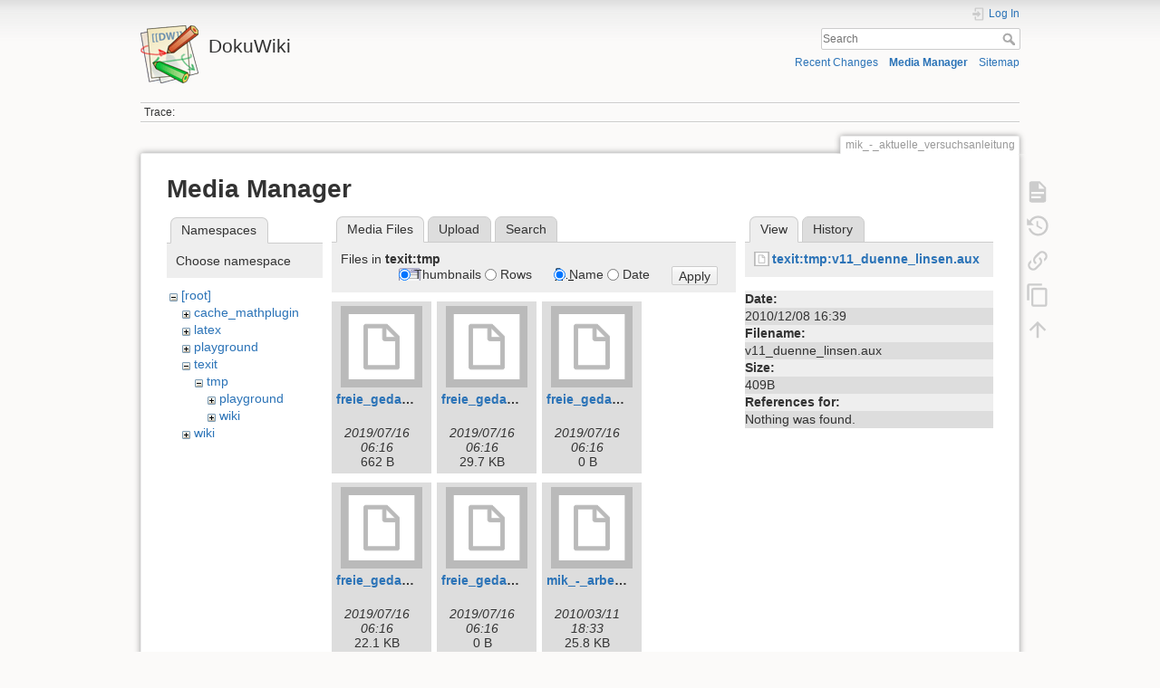

--- FILE ---
content_type: text/html; charset=utf-8
request_url: https://wiki.physik.fu-berlin.de/praktikum/mik_-_aktuelle_versuchsanleitung?image=texit%3Atmp%3Av11_duenne_linsen.aux&ns=texit%3Atmp&tab_details=view&do=media&tab_files=files
body_size: 7053
content:
<!DOCTYPE html>
<html lang="en" dir="ltr" class="no-js">
<head>
    <meta charset="utf-8" />
    <title>mik_-_aktuelle_versuchsanleitung [DokuWiki]</title>
    <script>(function(H){H.className=H.className.replace(/\bno-js\b/,'js')})(document.documentElement)</script>
    <meta name="generator" content="DokuWiki"/>
<meta name="theme-color" content="#008800"/>
<meta name="robots" content="noindex,nofollow"/>
<link rel="search" type="application/opensearchdescription+xml" href="/praktikum/lib/exe/opensearch.php" title="DokuWiki"/>
<link rel="start" href="/praktikum/"/>
<link rel="contents" href="/praktikum/mik_-_aktuelle_versuchsanleitung?do=index" title="Sitemap"/>
<link rel="manifest" href="/praktikum/lib/exe/manifest.php"/>
<link rel="alternate" type="application/rss+xml" title="Recent Changes" href="/praktikum/feed.php"/>
<link rel="alternate" type="application/rss+xml" title="Current namespace" href="/praktikum/feed.php?mode=list&amp;ns="/>
<link rel="alternate" type="text/html" title="Plain HTML" href="/praktikum/_export/xhtml/mik_-_aktuelle_versuchsanleitung"/>
<link rel="alternate" type="text/plain" title="Wiki Markup" href="/praktikum/_export/raw/mik_-_aktuelle_versuchsanleitung"/>
<link rel="stylesheet" href="/praktikum/lib/exe/css.php?t=dokuwiki&amp;tseed=b72e9a7386f4f52437f21237a926f15f"/>
<!--[if gte IE 9]><!-->
<script >/*<![CDATA[*/var NS='';var JSINFO = {"plugins":{"edittable":{"default columnwidth":""}},"isadmin":0,"isauth":0,"move_renameokay":false,"move_allowrename":false,"id":"mik_-_aktuelle_versuchsanleitung","namespace":"","ACT":"media","useHeadingNavigation":0,"useHeadingContent":0};
/*!]]>*/</script>
<script src="/praktikum/lib/exe/jquery.php?tseed=f0349b609f9b91a485af8fd8ecd4aea4" defer="defer">/*<![CDATA[*/
/*!]]>*/</script>
<script src="/praktikum/lib/exe/js.php?t=dokuwiki&amp;tseed=b72e9a7386f4f52437f21237a926f15f" defer="defer">/*<![CDATA[*/
/*!]]>*/</script>
<script type="text/x-mathjax-config">/*<![CDATA[*/MathJax.Hub.Config({
    tex2jax: {
        inlineMath: [ ["$","$"], ["\\(","\\)"] ],
        displayMath: [ ["$$","$$"], ["\\[","\\]"] ],
        processEscapes: true
    }
});
/*!]]>*/</script>
<script type="text/javascript" charset="utf-8" src="https://wiki.physik.fu-berlin.de/dokuwiki_farmer/lib/plugins/mathjax/mathjax/MathJax.js?config=TeX-AMS_HTML.js">/*<![CDATA[*/
/*!]]>*/</script>
<script type="text/javascript" charset="utf-8" src="/praktikum/lib/plugins/tablecalc/script.js">/*<![CDATA[*/
/*!]]>*/</script>
<!--<![endif]-->
    <meta name="viewport" content="width=device-width,initial-scale=1" />
    <link rel="shortcut icon" href="/praktikum/lib/tpl/dokuwiki/images/favicon.ico" />
<link rel="apple-touch-icon" href="/praktikum/lib/tpl/dokuwiki/images/apple-touch-icon.png" />
    </head>

<body>
    <div id="dokuwiki__site"><div id="dokuwiki__top" class="site dokuwiki mode_media tpl_dokuwiki     ">

        
<!-- ********** HEADER ********** -->
<header id="dokuwiki__header"><div class="pad group">

    
    <div class="headings group">
        <ul class="a11y skip">
            <li><a href="#dokuwiki__content">skip to content</a></li>
        </ul>

        <h1 class="logo"><a href="/praktikum/start"  accesskey="h" title="Home [h]"><img src="/praktikum/lib/tpl/dokuwiki/images/logo.png" width="64" height="64" alt="" /><span>DokuWiki</span></a></h1>
            </div>

    <div class="tools group">
        <!-- USER TOOLS -->
                    <div id="dokuwiki__usertools">
                <h3 class="a11y">User Tools</h3>
                <ul>
                    <li class="action login"><a href="/praktikum/mik_-_aktuelle_versuchsanleitung?do=login&amp;sectok=" title="Log In" rel="nofollow"><span>Log In</span><svg xmlns="http://www.w3.org/2000/svg" width="24" height="24" viewBox="0 0 24 24"><path d="M10 17.25V14H3v-4h7V6.75L15.25 12 10 17.25M8 2h9a2 2 0 0 1 2 2v16a2 2 0 0 1-2 2H8a2 2 0 0 1-2-2v-4h2v4h9V4H8v4H6V4a2 2 0 0 1 2-2z"/></svg></a></li>                </ul>
            </div>
        
        <!-- SITE TOOLS -->
        <div id="dokuwiki__sitetools">
            <h3 class="a11y">Site Tools</h3>
            <form action="/praktikum/start" method="get" role="search" class="search doku_form" id="dw__search" accept-charset="utf-8"><input type="hidden" name="do" value="search" /><input type="hidden" name="id" value="mik_-_aktuelle_versuchsanleitung" /><div class="no"><input name="q" type="text" class="edit" title="[F]" accesskey="f" placeholder="Search" autocomplete="on" id="qsearch__in" value="" /><button value="1" type="submit" title="Search">Search</button><div id="qsearch__out" class="ajax_qsearch JSpopup"></div></div></form>            <div class="mobileTools">
                <form action="/praktikum/doku.php" method="get" accept-charset="utf-8"><div class="no"><input type="hidden" name="id" value="mik_-_aktuelle_versuchsanleitung" /><select name="do" class="edit quickselect" title="Tools"><option value="">Tools</option><optgroup label="Page Tools"><option value="">Show page</option><option value="revisions">Old revisions</option><option value="copypageplugin__copy">Copy this page</option><option value="backlink">Backlinks</option></optgroup><optgroup label="Site Tools"><option value="recent">Recent Changes</option><option value="media">Media Manager</option><option value="index">Sitemap</option></optgroup><optgroup label="User Tools"><option value="login">Log In</option></optgroup></select><button type="submit">&gt;</button></div></form>            </div>
            <ul>
                <li class="action recent"><a href="/praktikum/mik_-_aktuelle_versuchsanleitung?do=recent" title="Recent Changes [r]" rel="nofollow" accesskey="r">Recent Changes</a></li><li class="action media"><a href="/praktikum/mik_-_aktuelle_versuchsanleitung?do=media&amp;ns=" title="Media Manager" rel="nofollow">Media Manager</a></li><li class="action index"><a href="/praktikum/mik_-_aktuelle_versuchsanleitung?do=index" title="Sitemap [x]" rel="nofollow" accesskey="x">Sitemap</a></li>            </ul>
        </div>

    </div>

    <!-- BREADCRUMBS -->
            <div class="breadcrumbs">
                                        <div class="trace"><span class="bchead">Trace:</span></div>
                    </div>
    
    <hr class="a11y" />
</div></header><!-- /header -->

        <div class="wrapper group">

            
            <!-- ********** CONTENT ********** -->
            <main id="dokuwiki__content"><div class="pad group">
                
                <div class="pageId"><span>mik_-_aktuelle_versuchsanleitung</span></div>

                <div class="page group">
                                                            <!-- wikipage start -->
                    <div id="mediamanager__page">
<h1>Media Manager</h1>
<div class="panel namespaces">
<h2>Namespaces</h2>
<div class="panelHeader">Choose namespace</div>
<div class="panelContent" id="media__tree">

<ul class="idx">
<li class="media level0 open"><img src="/praktikum/lib/images/minus.gif" alt="−" /><div class="li"><a href="/praktikum/mik_-_aktuelle_versuchsanleitung?ns=&amp;tab_files=files&amp;do=media&amp;tab_details=view&amp;image=texit%3Atmp%3Av11_duenne_linsen.aux" class="idx_dir">[root]</a></div>
<ul class="idx">
<li class="media level1 closed"><img src="/praktikum/lib/images/plus.gif" alt="+" /><div class="li"><a href="/praktikum/mik_-_aktuelle_versuchsanleitung?ns=cache_mathplugin&amp;tab_files=files&amp;do=media&amp;tab_details=view&amp;image=texit%3Atmp%3Av11_duenne_linsen.aux" class="idx_dir">cache_mathplugin</a></div></li>
<li class="media level1 closed"><img src="/praktikum/lib/images/plus.gif" alt="+" /><div class="li"><a href="/praktikum/mik_-_aktuelle_versuchsanleitung?ns=latex&amp;tab_files=files&amp;do=media&amp;tab_details=view&amp;image=texit%3Atmp%3Av11_duenne_linsen.aux" class="idx_dir">latex</a></div></li>
<li class="media level1 closed"><img src="/praktikum/lib/images/plus.gif" alt="+" /><div class="li"><a href="/praktikum/mik_-_aktuelle_versuchsanleitung?ns=playground&amp;tab_files=files&amp;do=media&amp;tab_details=view&amp;image=texit%3Atmp%3Av11_duenne_linsen.aux" class="idx_dir">playground</a></div></li>
<li class="media level1 open"><img src="/praktikum/lib/images/minus.gif" alt="−" /><div class="li"><a href="/praktikum/mik_-_aktuelle_versuchsanleitung?ns=texit&amp;tab_files=files&amp;do=media&amp;tab_details=view&amp;image=texit%3Atmp%3Av11_duenne_linsen.aux" class="idx_dir">texit</a></div>
<ul class="idx">
<li class="media level2 open"><img src="/praktikum/lib/images/minus.gif" alt="−" /><div class="li"><a href="/praktikum/mik_-_aktuelle_versuchsanleitung?ns=texit%3Atmp&amp;tab_files=files&amp;do=media&amp;tab_details=view&amp;image=texit%3Atmp%3Av11_duenne_linsen.aux" class="idx_dir">tmp</a></div>
<ul class="idx">
<li class="media level3 closed"><img src="/praktikum/lib/images/plus.gif" alt="+" /><div class="li"><a href="/praktikum/mik_-_aktuelle_versuchsanleitung?ns=texit%3Atmp%3Aplayground&amp;tab_files=files&amp;do=media&amp;tab_details=view&amp;image=texit%3Atmp%3Av11_duenne_linsen.aux" class="idx_dir">playground</a></div></li>
<li class="media level3 closed"><img src="/praktikum/lib/images/plus.gif" alt="+" /><div class="li"><a href="/praktikum/mik_-_aktuelle_versuchsanleitung?ns=texit%3Atmp%3Awiki&amp;tab_files=files&amp;do=media&amp;tab_details=view&amp;image=texit%3Atmp%3Av11_duenne_linsen.aux" class="idx_dir">wiki</a></div></li>
</ul>
</li>
</ul>
</li>
<li class="media level1 closed"><img src="/praktikum/lib/images/plus.gif" alt="+" /><div class="li"><a href="/praktikum/mik_-_aktuelle_versuchsanleitung?ns=wiki&amp;tab_files=files&amp;do=media&amp;tab_details=view&amp;image=texit%3Atmp%3Av11_duenne_linsen.aux" class="idx_dir">wiki</a></div></li>
</ul></li>
</ul>
</div>
</div>
<div class="panel filelist">
<h2 class="a11y">Media Files</h2>
<ul class="tabs">
<li><strong>Media Files</strong></li>
<li><a href="/praktikum/mik_-_aktuelle_versuchsanleitung?tab_files=upload&amp;do=media&amp;tab_details=view&amp;image=texit%3Atmp%3Av11_duenne_linsen.aux&amp;ns=texit%3Atmp">Upload</a></li>
<li><a href="/praktikum/mik_-_aktuelle_versuchsanleitung?tab_files=search&amp;do=media&amp;tab_details=view&amp;image=texit%3Atmp%3Av11_duenne_linsen.aux&amp;ns=texit%3Atmp">Search</a></li>
</ul>
<div class="panelHeader">
<h3>Files in <strong>texit:tmp</strong></h3>
<form method="get" action="/praktikum/mik_-_aktuelle_versuchsanleitung" class="options doku_form" accept-charset="utf-8"><input type="hidden" name="sectok" value="" /><input type="hidden" name="do" value="media" /><input type="hidden" name="tab_files" value="files" /><input type="hidden" name="tab_details" value="view" /><input type="hidden" name="image" value="texit:tmp:v11_duenne_linsen.aux" /><input type="hidden" name="ns" value="texit:tmp" /><div class="no"><ul>
<li class="listType"><label for="listType__thumbs" class="thumbs">
<input name="list_dwmedia" type="radio" value="thumbs" id="listType__thumbs" class="thumbs" checked="checked" />
<span>Thumbnails</span>
</label><label for="listType__rows" class="rows">
<input name="list_dwmedia" type="radio" value="rows" id="listType__rows" class="rows" />
<span>Rows</span>
</label></li>
<li class="sortBy"><label for="sortBy__name" class="name">
<input name="sort_dwmedia" type="radio" value="name" id="sortBy__name" class="name" checked="checked" />
<span>Name</span>
</label><label for="sortBy__date" class="date">
<input name="sort_dwmedia" type="radio" value="date" id="sortBy__date" class="date" />
<span>Date</span>
</label></li>
<li><button value="1" type="submit">Apply</button></li>
</ul>
</div></form></div>
<div class="panelContent">
<ul class="thumbs"><li><dl title="freie_gedaempfte_schwingung.aux"><dt><a id="l_:texit:tmp:freie_gedaempfte_schwingung.aux" class="image thumb" href="/praktikum/mik_-_aktuelle_versuchsanleitung?image=texit%3Atmp%3Afreie_gedaempfte_schwingung.aux&amp;ns=texit%3Atmp&amp;tab_details=view&amp;do=media&amp;tab_files=files"><img src="/praktikum/lib/images/fileicons/svg/file.svg" alt="freie_gedaempfte_schwingung.aux" loading="lazy" width="90" height="90" /></a></dt><dd class="name"><a href="/praktikum/mik_-_aktuelle_versuchsanleitung?image=texit%3Atmp%3Afreie_gedaempfte_schwingung.aux&amp;ns=texit%3Atmp&amp;tab_details=view&amp;do=media&amp;tab_files=files" id="h_:texit:tmp:freie_gedaempfte_schwingung.aux">freie_gedaempfte_schwingung.aux</a></dd><dd class="size">&#160;</dd><dd class="date">2019/07/16 06:16</dd><dd class="filesize">662 B</dd></dl></li><li><dl title="freie_gedaempfte_schwingung.log"><dt><a id="l_:texit:tmp:freie_gedaempfte_schwingung.log" class="image thumb" href="/praktikum/mik_-_aktuelle_versuchsanleitung?image=texit%3Atmp%3Afreie_gedaempfte_schwingung.log&amp;ns=texit%3Atmp&amp;tab_details=view&amp;do=media&amp;tab_files=files"><img src="/praktikum/lib/images/fileicons/svg/file.svg" alt="freie_gedaempfte_schwingung.log" loading="lazy" width="90" height="90" /></a></dt><dd class="name"><a href="/praktikum/mik_-_aktuelle_versuchsanleitung?image=texit%3Atmp%3Afreie_gedaempfte_schwingung.log&amp;ns=texit%3Atmp&amp;tab_details=view&amp;do=media&amp;tab_files=files" id="h_:texit:tmp:freie_gedaempfte_schwingung.log">freie_gedaempfte_schwingung.log</a></dd><dd class="size">&#160;</dd><dd class="date">2019/07/16 06:16</dd><dd class="filesize">29.7 KB</dd></dl></li><li><dl title="freie_gedaempfte_schwingung.out"><dt><a id="l_:texit:tmp:freie_gedaempfte_schwingung.out" class="image thumb" href="/praktikum/mik_-_aktuelle_versuchsanleitung?image=texit%3Atmp%3Afreie_gedaempfte_schwingung.out&amp;ns=texit%3Atmp&amp;tab_details=view&amp;do=media&amp;tab_files=files"><img src="/praktikum/lib/images/fileicons/svg/file.svg" alt="freie_gedaempfte_schwingung.out" loading="lazy" width="90" height="90" /></a></dt><dd class="name"><a href="/praktikum/mik_-_aktuelle_versuchsanleitung?image=texit%3Atmp%3Afreie_gedaempfte_schwingung.out&amp;ns=texit%3Atmp&amp;tab_details=view&amp;do=media&amp;tab_files=files" id="h_:texit:tmp:freie_gedaempfte_schwingung.out">freie_gedaempfte_schwingung.out</a></dd><dd class="size">&#160;</dd><dd class="date">2019/07/16 06:16</dd><dd class="filesize">0 B</dd></dl></li><li><dl title="freie_gedaempfte_schwingung.tex"><dt><a id="l_:texit:tmp:freie_gedaempfte_schwingung.tex" class="image thumb" href="/praktikum/mik_-_aktuelle_versuchsanleitung?image=texit%3Atmp%3Afreie_gedaempfte_schwingung.tex&amp;ns=texit%3Atmp&amp;tab_details=view&amp;do=media&amp;tab_files=files"><img src="/praktikum/lib/images/fileicons/svg/file.svg" alt="freie_gedaempfte_schwingung.tex" loading="lazy" width="90" height="90" /></a></dt><dd class="name"><a href="/praktikum/mik_-_aktuelle_versuchsanleitung?image=texit%3Atmp%3Afreie_gedaempfte_schwingung.tex&amp;ns=texit%3Atmp&amp;tab_details=view&amp;do=media&amp;tab_files=files" id="h_:texit:tmp:freie_gedaempfte_schwingung.tex">freie_gedaempfte_schwingung.tex</a></dd><dd class="size">&#160;</dd><dd class="date">2019/07/16 06:16</dd><dd class="filesize">22.1 KB</dd></dl></li><li><dl title="freie_gedaempfte_schwingung.toc"><dt><a id="l_:texit:tmp:freie_gedaempfte_schwingung.toc" class="image thumb" href="/praktikum/mik_-_aktuelle_versuchsanleitung?image=texit%3Atmp%3Afreie_gedaempfte_schwingung.toc&amp;ns=texit%3Atmp&amp;tab_details=view&amp;do=media&amp;tab_files=files"><img src="/praktikum/lib/images/fileicons/svg/file.svg" alt="freie_gedaempfte_schwingung.toc" loading="lazy" width="90" height="90" /></a></dt><dd class="name"><a href="/praktikum/mik_-_aktuelle_versuchsanleitung?image=texit%3Atmp%3Afreie_gedaempfte_schwingung.toc&amp;ns=texit%3Atmp&amp;tab_details=view&amp;do=media&amp;tab_files=files" id="h_:texit:tmp:freie_gedaempfte_schwingung.toc">freie_gedaempfte_schwingung.toc</a></dd><dd class="size">&#160;</dd><dd class="date">2019/07/16 06:16</dd><dd class="filesize">0 B</dd></dl></li><li><dl title="mik_-_arbeitsversion.tex"><dt><a id="l_:texit:tmp:mik_-_arbeitsversion.tex" class="image thumb" href="/praktikum/mik_-_aktuelle_versuchsanleitung?image=texit%3Atmp%3Amik_-_arbeitsversion.tex&amp;ns=texit%3Atmp&amp;tab_details=view&amp;do=media&amp;tab_files=files"><img src="/praktikum/lib/images/fileicons/svg/file.svg" alt="mik_-_arbeitsversion.tex" loading="lazy" width="90" height="90" /></a></dt><dd class="name"><a href="/praktikum/mik_-_aktuelle_versuchsanleitung?image=texit%3Atmp%3Amik_-_arbeitsversion.tex&amp;ns=texit%3Atmp&amp;tab_details=view&amp;do=media&amp;tab_files=files" id="h_:texit:tmp:mik_-_arbeitsversion.tex">mik_-_arbeitsversion.tex</a></dd><dd class="size">&#160;</dd><dd class="date">2010/03/11 18:33</dd><dd class="filesize">25.8 KB</dd></dl></li><li><dl title="optische_spektroskopie.tex"><dt><a id="l_:texit:tmp:optische_spektroskopie.tex" class="image thumb" href="/praktikum/mik_-_aktuelle_versuchsanleitung?image=texit%3Atmp%3Aoptische_spektroskopie.tex&amp;ns=texit%3Atmp&amp;tab_details=view&amp;do=media&amp;tab_files=files"><img src="/praktikum/lib/images/fileicons/svg/file.svg" alt="optische_spektroskopie.tex" loading="lazy" width="90" height="90" /></a></dt><dd class="name"><a href="/praktikum/mik_-_aktuelle_versuchsanleitung?image=texit%3Atmp%3Aoptische_spektroskopie.tex&amp;ns=texit%3Atmp&amp;tab_details=view&amp;do=media&amp;tab_files=files" id="h_:texit:tmp:optische_spektroskopie.tex">optische_spektroskopie.tex</a></dd><dd class="size">&#160;</dd><dd class="date">2009/08/03 14:11</dd><dd class="filesize">19.9 KB</dd></dl></li><li><dl title="sal_-_arbeitsversion.tex"><dt><a id="l_:texit:tmp:sal_-_arbeitsversion.tex" class="image thumb" href="/praktikum/mik_-_aktuelle_versuchsanleitung?image=texit%3Atmp%3Asal_-_arbeitsversion.tex&amp;ns=texit%3Atmp&amp;tab_details=view&amp;do=media&amp;tab_files=files"><img src="/praktikum/lib/images/fileicons/svg/file.svg" alt="sal_-_arbeitsversion.tex" loading="lazy" width="90" height="90" /></a></dt><dd class="name"><a href="/praktikum/mik_-_aktuelle_versuchsanleitung?image=texit%3Atmp%3Asal_-_arbeitsversion.tex&amp;ns=texit%3Atmp&amp;tab_details=view&amp;do=media&amp;tab_files=files" id="h_:texit:tmp:sal_-_arbeitsversion.tex">sal_-_arbeitsversion.tex</a></dd><dd class="size">&#160;</dd><dd class="date">2011/02/02 17:49</dd><dd class="filesize">12.2 KB</dd></dl></li><li><dl title="spezifische_ladung.aux"><dt><a id="l_:texit:tmp:spezifische_ladung.aux" class="image thumb" href="/praktikum/mik_-_aktuelle_versuchsanleitung?image=texit%3Atmp%3Aspezifische_ladung.aux&amp;ns=texit%3Atmp&amp;tab_details=view&amp;do=media&amp;tab_files=files"><img src="/praktikum/lib/images/fileicons/svg/file.svg" alt="spezifische_ladung.aux" loading="lazy" width="90" height="90" /></a></dt><dd class="name"><a href="/praktikum/mik_-_aktuelle_versuchsanleitung?image=texit%3Atmp%3Aspezifische_ladung.aux&amp;ns=texit%3Atmp&amp;tab_details=view&amp;do=media&amp;tab_files=files" id="h_:texit:tmp:spezifische_ladung.aux">spezifische_ladung.aux</a></dd><dd class="size">&#160;</dd><dd class="date">2018/11/26 23:48</dd><dd class="filesize">662 B</dd></dl></li><li><dl title="spezifische_ladung.log"><dt><a id="l_:texit:tmp:spezifische_ladung.log" class="image thumb" href="/praktikum/mik_-_aktuelle_versuchsanleitung?image=texit%3Atmp%3Aspezifische_ladung.log&amp;ns=texit%3Atmp&amp;tab_details=view&amp;do=media&amp;tab_files=files"><img src="/praktikum/lib/images/fileicons/svg/file.svg" alt="spezifische_ladung.log" loading="lazy" width="90" height="90" /></a></dt><dd class="name"><a href="/praktikum/mik_-_aktuelle_versuchsanleitung?image=texit%3Atmp%3Aspezifische_ladung.log&amp;ns=texit%3Atmp&amp;tab_details=view&amp;do=media&amp;tab_files=files" id="h_:texit:tmp:spezifische_ladung.log">spezifische_ladung.log</a></dd><dd class="size">&#160;</dd><dd class="date">2018/11/26 23:48</dd><dd class="filesize">28.7 KB</dd></dl></li><li><dl title="spezifische_ladung.out"><dt><a id="l_:texit:tmp:spezifische_ladung.out" class="image thumb" href="/praktikum/mik_-_aktuelle_versuchsanleitung?image=texit%3Atmp%3Aspezifische_ladung.out&amp;ns=texit%3Atmp&amp;tab_details=view&amp;do=media&amp;tab_files=files"><img src="/praktikum/lib/images/fileicons/svg/file.svg" alt="spezifische_ladung.out" loading="lazy" width="90" height="90" /></a></dt><dd class="name"><a href="/praktikum/mik_-_aktuelle_versuchsanleitung?image=texit%3Atmp%3Aspezifische_ladung.out&amp;ns=texit%3Atmp&amp;tab_details=view&amp;do=media&amp;tab_files=files" id="h_:texit:tmp:spezifische_ladung.out">spezifische_ladung.out</a></dd><dd class="size">&#160;</dd><dd class="date">2018/11/26 23:48</dd><dd class="filesize">0 B</dd></dl></li><li><dl title="spezifische_ladung.tex"><dt><a id="l_:texit:tmp:spezifische_ladung.tex" class="image thumb" href="/praktikum/mik_-_aktuelle_versuchsanleitung?image=texit%3Atmp%3Aspezifische_ladung.tex&amp;ns=texit%3Atmp&amp;tab_details=view&amp;do=media&amp;tab_files=files"><img src="/praktikum/lib/images/fileicons/svg/file.svg" alt="spezifische_ladung.tex" loading="lazy" width="90" height="90" /></a></dt><dd class="name"><a href="/praktikum/mik_-_aktuelle_versuchsanleitung?image=texit%3Atmp%3Aspezifische_ladung.tex&amp;ns=texit%3Atmp&amp;tab_details=view&amp;do=media&amp;tab_files=files" id="h_:texit:tmp:spezifische_ladung.tex">spezifische_ladung.tex</a></dd><dd class="size">&#160;</dd><dd class="date">2018/11/26 23:48</dd><dd class="filesize">12.6 KB</dd></dl></li><li><dl title="spezifische_ladung.toc"><dt><a id="l_:texit:tmp:spezifische_ladung.toc" class="image thumb" href="/praktikum/mik_-_aktuelle_versuchsanleitung?image=texit%3Atmp%3Aspezifische_ladung.toc&amp;ns=texit%3Atmp&amp;tab_details=view&amp;do=media&amp;tab_files=files"><img src="/praktikum/lib/images/fileicons/svg/file.svg" alt="spezifische_ladung.toc" loading="lazy" width="90" height="90" /></a></dt><dd class="name"><a href="/praktikum/mik_-_aktuelle_versuchsanleitung?image=texit%3Atmp%3Aspezifische_ladung.toc&amp;ns=texit%3Atmp&amp;tab_details=view&amp;do=media&amp;tab_files=files" id="h_:texit:tmp:spezifische_ladung.toc">spezifische_ladung.toc</a></dd><dd class="size">&#160;</dd><dd class="date">2018/11/26 23:48</dd><dd class="filesize">0 B</dd></dl></li><li><dl title="v5_thermische_isolierung.aux"><dt><a id="l_:texit:tmp:v5_thermische_isolierung.aux" class="image thumb" href="/praktikum/mik_-_aktuelle_versuchsanleitung?image=texit%3Atmp%3Av5_thermische_isolierung.aux&amp;ns=texit%3Atmp&amp;tab_details=view&amp;do=media&amp;tab_files=files"><img src="/praktikum/lib/images/fileicons/svg/file.svg" alt="v5_thermische_isolierung.aux" loading="lazy" width="90" height="90" /></a></dt><dd class="name"><a href="/praktikum/mik_-_aktuelle_versuchsanleitung?image=texit%3Atmp%3Av5_thermische_isolierung.aux&amp;ns=texit%3Atmp&amp;tab_details=view&amp;do=media&amp;tab_files=files" id="h_:texit:tmp:v5_thermische_isolierung.aux">v5_thermische_isolierung.aux</a></dd><dd class="size">&#160;</dd><dd class="date">2017/03/01 11:06</dd><dd class="filesize">391 B</dd></dl></li><li><dl title="v5_thermische_isolierung.log"><dt><a id="l_:texit:tmp:v5_thermische_isolierung.log" class="image thumb" href="/praktikum/mik_-_aktuelle_versuchsanleitung?image=texit%3Atmp%3Av5_thermische_isolierung.log&amp;ns=texit%3Atmp&amp;tab_details=view&amp;do=media&amp;tab_files=files"><img src="/praktikum/lib/images/fileicons/svg/file.svg" alt="v5_thermische_isolierung.log" loading="lazy" width="90" height="90" /></a></dt><dd class="name"><a href="/praktikum/mik_-_aktuelle_versuchsanleitung?image=texit%3Atmp%3Av5_thermische_isolierung.log&amp;ns=texit%3Atmp&amp;tab_details=view&amp;do=media&amp;tab_files=files" id="h_:texit:tmp:v5_thermische_isolierung.log">v5_thermische_isolierung.log</a></dd><dd class="size">&#160;</dd><dd class="date">2017/03/01 11:06</dd><dd class="filesize">26.6 KB</dd></dl></li><li><dl title="v5_thermische_isolierung.out"><dt><a id="l_:texit:tmp:v5_thermische_isolierung.out" class="image thumb" href="/praktikum/mik_-_aktuelle_versuchsanleitung?image=texit%3Atmp%3Av5_thermische_isolierung.out&amp;ns=texit%3Atmp&amp;tab_details=view&amp;do=media&amp;tab_files=files"><img src="/praktikum/lib/images/fileicons/svg/file.svg" alt="v5_thermische_isolierung.out" loading="lazy" width="90" height="90" /></a></dt><dd class="name"><a href="/praktikum/mik_-_aktuelle_versuchsanleitung?image=texit%3Atmp%3Av5_thermische_isolierung.out&amp;ns=texit%3Atmp&amp;tab_details=view&amp;do=media&amp;tab_files=files" id="h_:texit:tmp:v5_thermische_isolierung.out">v5_thermische_isolierung.out</a></dd><dd class="size">&#160;</dd><dd class="date">2017/03/01 11:06</dd><dd class="filesize">0 B</dd></dl></li><li><dl title="v5_thermische_isolierung.tex"><dt><a id="l_:texit:tmp:v5_thermische_isolierung.tex" class="image thumb" href="/praktikum/mik_-_aktuelle_versuchsanleitung?image=texit%3Atmp%3Av5_thermische_isolierung.tex&amp;ns=texit%3Atmp&amp;tab_details=view&amp;do=media&amp;tab_files=files"><img src="/praktikum/lib/images/fileicons/svg/file.svg" alt="v5_thermische_isolierung.tex" loading="lazy" width="90" height="90" /></a></dt><dd class="name"><a href="/praktikum/mik_-_aktuelle_versuchsanleitung?image=texit%3Atmp%3Av5_thermische_isolierung.tex&amp;ns=texit%3Atmp&amp;tab_details=view&amp;do=media&amp;tab_files=files" id="h_:texit:tmp:v5_thermische_isolierung.tex">v5_thermische_isolierung.tex</a></dd><dd class="size">&#160;</dd><dd class="date">2017/03/01 11:06</dd><dd class="filesize">12.1 KB</dd></dl></li><li><dl title="v5_thermische_isolierung.toc"><dt><a id="l_:texit:tmp:v5_thermische_isolierung.toc" class="image thumb" href="/praktikum/mik_-_aktuelle_versuchsanleitung?image=texit%3Atmp%3Av5_thermische_isolierung.toc&amp;ns=texit%3Atmp&amp;tab_details=view&amp;do=media&amp;tab_files=files"><img src="/praktikum/lib/images/fileicons/svg/file.svg" alt="v5_thermische_isolierung.toc" loading="lazy" width="90" height="90" /></a></dt><dd class="name"><a href="/praktikum/mik_-_aktuelle_versuchsanleitung?image=texit%3Atmp%3Av5_thermische_isolierung.toc&amp;ns=texit%3Atmp&amp;tab_details=view&amp;do=media&amp;tab_files=files" id="h_:texit:tmp:v5_thermische_isolierung.toc">v5_thermische_isolierung.toc</a></dd><dd class="size">&#160;</dd><dd class="date">2017/03/01 11:06</dd><dd class="filesize">0 B</dd></dl></li><li><dl title="v6_elektrischer_widerstand.aux"><dt><a id="l_:texit:tmp:v6_elektrischer_widerstand.aux" class="image thumb" href="/praktikum/mik_-_aktuelle_versuchsanleitung?image=texit%3Atmp%3Av6_elektrischer_widerstand.aux&amp;ns=texit%3Atmp&amp;tab_details=view&amp;do=media&amp;tab_files=files"><img src="/praktikum/lib/images/fileicons/svg/file.svg" alt="v6_elektrischer_widerstand.aux" loading="lazy" width="90" height="90" /></a></dt><dd class="name"><a href="/praktikum/mik_-_aktuelle_versuchsanleitung?image=texit%3Atmp%3Av6_elektrischer_widerstand.aux&amp;ns=texit%3Atmp&amp;tab_details=view&amp;do=media&amp;tab_files=files" id="h_:texit:tmp:v6_elektrischer_widerstand.aux">v6_elektrischer_widerstand.aux</a></dd><dd class="size">&#160;</dd><dd class="date">2018/11/02 08:52</dd><dd class="filesize">662 B</dd></dl></li><li><dl title="v6_elektrischer_widerstand.log"><dt><a id="l_:texit:tmp:v6_elektrischer_widerstand.log" class="image thumb" href="/praktikum/mik_-_aktuelle_versuchsanleitung?image=texit%3Atmp%3Av6_elektrischer_widerstand.log&amp;ns=texit%3Atmp&amp;tab_details=view&amp;do=media&amp;tab_files=files"><img src="/praktikum/lib/images/fileicons/svg/file.svg" alt="v6_elektrischer_widerstand.log" loading="lazy" width="90" height="90" /></a></dt><dd class="name"><a href="/praktikum/mik_-_aktuelle_versuchsanleitung?image=texit%3Atmp%3Av6_elektrischer_widerstand.log&amp;ns=texit%3Atmp&amp;tab_details=view&amp;do=media&amp;tab_files=files" id="h_:texit:tmp:v6_elektrischer_widerstand.log">v6_elektrischer_widerstand.log</a></dd><dd class="size">&#160;</dd><dd class="date">2018/11/02 08:52</dd><dd class="filesize">29.7 KB</dd></dl></li><li><dl title="v6_elektrischer_widerstand.out"><dt><a id="l_:texit:tmp:v6_elektrischer_widerstand.out" class="image thumb" href="/praktikum/mik_-_aktuelle_versuchsanleitung?image=texit%3Atmp%3Av6_elektrischer_widerstand.out&amp;ns=texit%3Atmp&amp;tab_details=view&amp;do=media&amp;tab_files=files"><img src="/praktikum/lib/images/fileicons/svg/file.svg" alt="v6_elektrischer_widerstand.out" loading="lazy" width="90" height="90" /></a></dt><dd class="name"><a href="/praktikum/mik_-_aktuelle_versuchsanleitung?image=texit%3Atmp%3Av6_elektrischer_widerstand.out&amp;ns=texit%3Atmp&amp;tab_details=view&amp;do=media&amp;tab_files=files" id="h_:texit:tmp:v6_elektrischer_widerstand.out">v6_elektrischer_widerstand.out</a></dd><dd class="size">&#160;</dd><dd class="date">2018/11/02 08:52</dd><dd class="filesize">0 B</dd></dl></li><li><dl title="v6_elektrischer_widerstand.tex"><dt><a id="l_:texit:tmp:v6_elektrischer_widerstand.tex" class="image thumb" href="/praktikum/mik_-_aktuelle_versuchsanleitung?image=texit%3Atmp%3Av6_elektrischer_widerstand.tex&amp;ns=texit%3Atmp&amp;tab_details=view&amp;do=media&amp;tab_files=files"><img src="/praktikum/lib/images/fileicons/svg/file.svg" alt="v6_elektrischer_widerstand.tex" loading="lazy" width="90" height="90" /></a></dt><dd class="name"><a href="/praktikum/mik_-_aktuelle_versuchsanleitung?image=texit%3Atmp%3Av6_elektrischer_widerstand.tex&amp;ns=texit%3Atmp&amp;tab_details=view&amp;do=media&amp;tab_files=files" id="h_:texit:tmp:v6_elektrischer_widerstand.tex">v6_elektrischer_widerstand.tex</a></dd><dd class="size">&#160;</dd><dd class="date">2018/11/02 08:52</dd><dd class="filesize">26.8 KB</dd></dl></li><li><dl title="v6_elektrischer_widerstand.toc"><dt><a id="l_:texit:tmp:v6_elektrischer_widerstand.toc" class="image thumb" href="/praktikum/mik_-_aktuelle_versuchsanleitung?image=texit%3Atmp%3Av6_elektrischer_widerstand.toc&amp;ns=texit%3Atmp&amp;tab_details=view&amp;do=media&amp;tab_files=files"><img src="/praktikum/lib/images/fileicons/svg/file.svg" alt="v6_elektrischer_widerstand.toc" loading="lazy" width="90" height="90" /></a></dt><dd class="name"><a href="/praktikum/mik_-_aktuelle_versuchsanleitung?image=texit%3Atmp%3Av6_elektrischer_widerstand.toc&amp;ns=texit%3Atmp&amp;tab_details=view&amp;do=media&amp;tab_files=files" id="h_:texit:tmp:v6_elektrischer_widerstand.toc">v6_elektrischer_widerstand.toc</a></dd><dd class="size">&#160;</dd><dd class="date">2018/11/02 08:52</dd><dd class="filesize">0 B</dd></dl></li><li><dl title="v10_radioaktivitaet.aux"><dt><a id="l_:texit:tmp:v10_radioaktivitaet.aux" class="image thumb" href="/praktikum/mik_-_aktuelle_versuchsanleitung?image=texit%3Atmp%3Av10_radioaktivitaet.aux&amp;ns=texit%3Atmp&amp;tab_details=view&amp;do=media&amp;tab_files=files"><img src="/praktikum/lib/images/fileicons/svg/file.svg" alt="v10_radioaktivitaet.aux" loading="lazy" width="90" height="90" /></a></dt><dd class="name"><a href="/praktikum/mik_-_aktuelle_versuchsanleitung?image=texit%3Atmp%3Av10_radioaktivitaet.aux&amp;ns=texit%3Atmp&amp;tab_details=view&amp;do=media&amp;tab_files=files" id="h_:texit:tmp:v10_radioaktivitaet.aux">v10_radioaktivitaet.aux</a></dd><dd class="size">&#160;</dd><dd class="date">2018/07/08 14:24</dd><dd class="filesize">662 B</dd></dl></li><li><dl title="v10_radioaktivitaet.log"><dt><a id="l_:texit:tmp:v10_radioaktivitaet.log" class="image thumb" href="/praktikum/mik_-_aktuelle_versuchsanleitung?image=texit%3Atmp%3Av10_radioaktivitaet.log&amp;ns=texit%3Atmp&amp;tab_details=view&amp;do=media&amp;tab_files=files"><img src="/praktikum/lib/images/fileicons/svg/file.svg" alt="v10_radioaktivitaet.log" loading="lazy" width="90" height="90" /></a></dt><dd class="name"><a href="/praktikum/mik_-_aktuelle_versuchsanleitung?image=texit%3Atmp%3Av10_radioaktivitaet.log&amp;ns=texit%3Atmp&amp;tab_details=view&amp;do=media&amp;tab_files=files" id="h_:texit:tmp:v10_radioaktivitaet.log">v10_radioaktivitaet.log</a></dd><dd class="size">&#160;</dd><dd class="date">2018/07/08 14:24</dd><dd class="filesize">29.1 KB</dd></dl></li><li><dl title="v10_radioaktivitaet.out"><dt><a id="l_:texit:tmp:v10_radioaktivitaet.out" class="image thumb" href="/praktikum/mik_-_aktuelle_versuchsanleitung?image=texit%3Atmp%3Av10_radioaktivitaet.out&amp;ns=texit%3Atmp&amp;tab_details=view&amp;do=media&amp;tab_files=files"><img src="/praktikum/lib/images/fileicons/svg/file.svg" alt="v10_radioaktivitaet.out" loading="lazy" width="90" height="90" /></a></dt><dd class="name"><a href="/praktikum/mik_-_aktuelle_versuchsanleitung?image=texit%3Atmp%3Av10_radioaktivitaet.out&amp;ns=texit%3Atmp&amp;tab_details=view&amp;do=media&amp;tab_files=files" id="h_:texit:tmp:v10_radioaktivitaet.out">v10_radioaktivitaet.out</a></dd><dd class="size">&#160;</dd><dd class="date">2018/07/08 14:24</dd><dd class="filesize">0 B</dd></dl></li><li><dl title="v10_radioaktivitaet.tex"><dt><a id="l_:texit:tmp:v10_radioaktivitaet.tex" class="image thumb" href="/praktikum/mik_-_aktuelle_versuchsanleitung?image=texit%3Atmp%3Av10_radioaktivitaet.tex&amp;ns=texit%3Atmp&amp;tab_details=view&amp;do=media&amp;tab_files=files"><img src="/praktikum/lib/images/fileicons/svg/file.svg" alt="v10_radioaktivitaet.tex" loading="lazy" width="90" height="90" /></a></dt><dd class="name"><a href="/praktikum/mik_-_aktuelle_versuchsanleitung?image=texit%3Atmp%3Av10_radioaktivitaet.tex&amp;ns=texit%3Atmp&amp;tab_details=view&amp;do=media&amp;tab_files=files" id="h_:texit:tmp:v10_radioaktivitaet.tex">v10_radioaktivitaet.tex</a></dd><dd class="size">&#160;</dd><dd class="date">2018/07/08 14:24</dd><dd class="filesize">31.1 KB</dd></dl></li><li><dl title="v10_radioaktivitaet.toc"><dt><a id="l_:texit:tmp:v10_radioaktivitaet.toc" class="image thumb" href="/praktikum/mik_-_aktuelle_versuchsanleitung?image=texit%3Atmp%3Av10_radioaktivitaet.toc&amp;ns=texit%3Atmp&amp;tab_details=view&amp;do=media&amp;tab_files=files"><img src="/praktikum/lib/images/fileicons/svg/file.svg" alt="v10_radioaktivitaet.toc" loading="lazy" width="90" height="90" /></a></dt><dd class="name"><a href="/praktikum/mik_-_aktuelle_versuchsanleitung?image=texit%3Atmp%3Av10_radioaktivitaet.toc&amp;ns=texit%3Atmp&amp;tab_details=view&amp;do=media&amp;tab_files=files" id="h_:texit:tmp:v10_radioaktivitaet.toc">v10_radioaktivitaet.toc</a></dd><dd class="size">&#160;</dd><dd class="date">2018/07/08 14:24</dd><dd class="filesize">0 B</dd></dl></li><li><dl title="v11_duenne_linsen.aux"><dt><a id="l_:texit:tmp:v11_duenne_linsen.aux" class="image thumb" href="/praktikum/mik_-_aktuelle_versuchsanleitung?image=texit%3Atmp%3Av11_duenne_linsen.aux&amp;ns=texit%3Atmp&amp;tab_details=view&amp;do=media&amp;tab_files=files"><img src="/praktikum/lib/images/fileicons/svg/file.svg" alt="v11_duenne_linsen.aux" loading="lazy" width="90" height="90" /></a></dt><dd class="name"><a href="/praktikum/mik_-_aktuelle_versuchsanleitung?image=texit%3Atmp%3Av11_duenne_linsen.aux&amp;ns=texit%3Atmp&amp;tab_details=view&amp;do=media&amp;tab_files=files" id="h_:texit:tmp:v11_duenne_linsen.aux">v11_duenne_linsen.aux</a></dd><dd class="size">&#160;</dd><dd class="date">2010/12/08 16:39</dd><dd class="filesize">409 B</dd></dl></li><li><dl title="v11_duenne_linsen.log"><dt><a id="l_:texit:tmp:v11_duenne_linsen.log" class="image thumb" href="/praktikum/mik_-_aktuelle_versuchsanleitung?image=texit%3Atmp%3Av11_duenne_linsen.log&amp;ns=texit%3Atmp&amp;tab_details=view&amp;do=media&amp;tab_files=files"><img src="/praktikum/lib/images/fileicons/svg/file.svg" alt="v11_duenne_linsen.log" loading="lazy" width="90" height="90" /></a></dt><dd class="name"><a href="/praktikum/mik_-_aktuelle_versuchsanleitung?image=texit%3Atmp%3Av11_duenne_linsen.log&amp;ns=texit%3Atmp&amp;tab_details=view&amp;do=media&amp;tab_files=files" id="h_:texit:tmp:v11_duenne_linsen.log">v11_duenne_linsen.log</a></dd><dd class="size">&#160;</dd><dd class="date">2010/12/08 16:39</dd><dd class="filesize">23.4 KB</dd></dl></li><li><dl title="v11_duenne_linsen.out"><dt><a id="l_:texit:tmp:v11_duenne_linsen.out" class="image thumb" href="/praktikum/mik_-_aktuelle_versuchsanleitung?image=texit%3Atmp%3Av11_duenne_linsen.out&amp;ns=texit%3Atmp&amp;tab_details=view&amp;do=media&amp;tab_files=files"><img src="/praktikum/lib/images/fileicons/svg/file.svg" alt="v11_duenne_linsen.out" loading="lazy" width="90" height="90" /></a></dt><dd class="name"><a href="/praktikum/mik_-_aktuelle_versuchsanleitung?image=texit%3Atmp%3Av11_duenne_linsen.out&amp;ns=texit%3Atmp&amp;tab_details=view&amp;do=media&amp;tab_files=files" id="h_:texit:tmp:v11_duenne_linsen.out">v11_duenne_linsen.out</a></dd><dd class="size">&#160;</dd><dd class="date">2010/12/08 16:39</dd><dd class="filesize">0 B</dd></dl></li><li><dl title="v11_duenne_linsen.pdf"><dt><a id="l_:texit:tmp:v11_duenne_linsen.pdf" class="image thumb" href="/praktikum/mik_-_aktuelle_versuchsanleitung?image=texit%3Atmp%3Av11_duenne_linsen.pdf&amp;ns=texit%3Atmp&amp;tab_details=view&amp;do=media&amp;tab_files=files"><img src="/praktikum/lib/images/fileicons/svg/pdf.svg" alt="v11_duenne_linsen.pdf" loading="lazy" width="90" height="90" /></a></dt><dd class="name"><a href="/praktikum/mik_-_aktuelle_versuchsanleitung?image=texit%3Atmp%3Av11_duenne_linsen.pdf&amp;ns=texit%3Atmp&amp;tab_details=view&amp;do=media&amp;tab_files=files" id="h_:texit:tmp:v11_duenne_linsen.pdf">v11_duenne_linsen.pdf</a></dd><dd class="size">&#160;</dd><dd class="date">2010/12/08 16:39</dd><dd class="filesize">0 B</dd></dl></li><li><dl title="v11_duenne_linsen.tex"><dt><a id="l_:texit:tmp:v11_duenne_linsen.tex" class="image thumb" href="/praktikum/mik_-_aktuelle_versuchsanleitung?image=texit%3Atmp%3Av11_duenne_linsen.tex&amp;ns=texit%3Atmp&amp;tab_details=view&amp;do=media&amp;tab_files=files"><img src="/praktikum/lib/images/fileicons/svg/file.svg" alt="v11_duenne_linsen.tex" loading="lazy" width="90" height="90" /></a></dt><dd class="name"><a href="/praktikum/mik_-_aktuelle_versuchsanleitung?image=texit%3Atmp%3Av11_duenne_linsen.tex&amp;ns=texit%3Atmp&amp;tab_details=view&amp;do=media&amp;tab_files=files" id="h_:texit:tmp:v11_duenne_linsen.tex">v11_duenne_linsen.tex</a></dd><dd class="size">&#160;</dd><dd class="date">2010/12/08 16:39</dd><dd class="filesize">22 KB</dd></dl></li><li><dl title="v13_prismenspektrometer.tex"><dt><a id="l_:texit:tmp:v13_prismenspektrometer.tex" class="image thumb" href="/praktikum/mik_-_aktuelle_versuchsanleitung?image=texit%3Atmp%3Av13_prismenspektrometer.tex&amp;ns=texit%3Atmp&amp;tab_details=view&amp;do=media&amp;tab_files=files"><img src="/praktikum/lib/images/fileicons/svg/file.svg" alt="v13_prismenspektrometer.tex" loading="lazy" width="90" height="90" /></a></dt><dd class="name"><a href="/praktikum/mik_-_aktuelle_versuchsanleitung?image=texit%3Atmp%3Av13_prismenspektrometer.tex&amp;ns=texit%3Atmp&amp;tab_details=view&amp;do=media&amp;tab_files=files" id="h_:texit:tmp:v13_prismenspektrometer.tex">v13_prismenspektrometer.tex</a></dd><dd class="size">&#160;</dd><dd class="date">2010/11/28 18:42</dd><dd class="filesize">18.6 KB</dd></dl></li><li><dl title="zedv-testseite.tex"><dt><a id="l_:texit:tmp:zedv-testseite.tex" class="image thumb" href="/praktikum/mik_-_aktuelle_versuchsanleitung?image=texit%3Atmp%3Azedv-testseite.tex&amp;ns=texit%3Atmp&amp;tab_details=view&amp;do=media&amp;tab_files=files"><img src="/praktikum/lib/images/fileicons/svg/file.svg" alt="zedv-testseite.tex" loading="lazy" width="90" height="90" /></a></dt><dd class="name"><a href="/praktikum/mik_-_aktuelle_versuchsanleitung?image=texit%3Atmp%3Azedv-testseite.tex&amp;ns=texit%3Atmp&amp;tab_details=view&amp;do=media&amp;tab_files=files" id="h_:texit:tmp:zedv-testseite.tex">zedv-testseite.tex</a></dd><dd class="size">&#160;</dd><dd class="date">2012/07/17 15:24</dd><dd class="filesize">8.7 KB</dd></dl></li></ul>
</div>
</div>
<div class="panel file">
<h2 class="a11y">File</h2>
<ul class="tabs">
<li><strong>View</strong></li>
<li><a href="/praktikum/mik_-_aktuelle_versuchsanleitung?tab_details=history&amp;do=media&amp;tab_files=files&amp;image=texit%3Atmp%3Av11_duenne_linsen.aux&amp;ns=texit%3Atmp">History</a></li>
</ul>
<div class="panelHeader"><h3><strong><a href="/praktikum/_media/texit:tmp:v11_duenne_linsen.aux" class="select mediafile mf_aux" title="View original file">texit:tmp:v11_duenne_linsen.aux</a></strong></h3></div>
<div class="panelContent">
<ul class="actions"></ul><dl>
<dt>Date:</dt><dd>2010/12/08 16:39</dd>
<dt>Filename:</dt><dd>v11_duenne_linsen.aux</dd>
<dt>Size:</dt><dd>409B</dd>
</dl>
<dl>
<dt>References for:</dt><dd>Nothing was found.</dd></dl>
</div>
</div>
</div>
                    <!-- wikipage stop -->
                                    </div>

                <div class="docInfo"><bdi>mik_-_aktuelle_versuchsanleitung.txt</bdi> · Last modified: 2008/10/02 14:58 by <bdi>nacho</bdi></div>

                
                <hr class="a11y" />
            </div></main><!-- /content -->

            <!-- PAGE ACTIONS -->
            <nav id="dokuwiki__pagetools" aria-labelledby="dokuwiki__pagetools__heading">
                <h3 class="a11y" id="dokuwiki__pagetools__heading">Page Tools</h3>
                <div class="tools">
                    <ul>
                        <li class="show"><a href="/praktikum/mik_-_aktuelle_versuchsanleitung?do=" title="Show page [v]" rel="nofollow" accesskey="v"><span>Show page</span><svg xmlns="http://www.w3.org/2000/svg" width="24" height="24" viewBox="0 0 24 24"><path d="M13 9h5.5L13 3.5V9M6 2h8l6 6v12a2 2 0 0 1-2 2H6a2 2 0 0 1-2-2V4c0-1.11.89-2 2-2m9 16v-2H6v2h9m3-4v-2H6v2h12z"/></svg></a></li><li class="revs"><a href="/praktikum/mik_-_aktuelle_versuchsanleitung?do=revisions" title="Old revisions [o]" rel="nofollow" accesskey="o"><span>Old revisions</span><svg xmlns="http://www.w3.org/2000/svg" width="24" height="24" viewBox="0 0 24 24"><path d="M11 7v5.11l4.71 2.79.79-1.28-4-2.37V7m0-5C8.97 2 5.91 3.92 4.27 6.77L2 4.5V11h6.5L5.75 8.25C6.96 5.73 9.5 4 12.5 4a7.5 7.5 0 0 1 7.5 7.5 7.5 7.5 0 0 1-7.5 7.5c-3.27 0-6.03-2.09-7.06-5h-2.1c1.1 4.03 4.77 7 9.16 7 5.24 0 9.5-4.25 9.5-9.5A9.5 9.5 0 0 0 12.5 2z"/></svg></a></li><li class="backlink"><a href="/praktikum/mik_-_aktuelle_versuchsanleitung?do=backlink" title="Backlinks" rel="nofollow"><span>Backlinks</span><svg xmlns="http://www.w3.org/2000/svg" width="24" height="24" viewBox="0 0 24 24"><path d="M10.59 13.41c.41.39.41 1.03 0 1.42-.39.39-1.03.39-1.42 0a5.003 5.003 0 0 1 0-7.07l3.54-3.54a5.003 5.003 0 0 1 7.07 0 5.003 5.003 0 0 1 0 7.07l-1.49 1.49c.01-.82-.12-1.64-.4-2.42l.47-.48a2.982 2.982 0 0 0 0-4.24 2.982 2.982 0 0 0-4.24 0l-3.53 3.53a2.982 2.982 0 0 0 0 4.24m2.82-4.24c.39-.39 1.03-.39 1.42 0a5.003 5.003 0 0 1 0 7.07l-3.54 3.54a5.003 5.003 0 0 1-7.07 0 5.003 5.003 0 0 1 0-7.07l1.49-1.49c-.01.82.12 1.64.4 2.43l-.47.47a2.982 2.982 0 0 0 0 4.24 2.982 2.982 0 0 0 4.24 0l3.53-3.53a2.982 2.982 0 0 0 0-4.24.973.973 0 0 1 0-1.42z"/></svg></a></li><li class="copypageplugin__copy"><a href="/praktikum/mik_-_aktuelle_versuchsanleitung?do=copypageplugin__copy" title="Copy this page" rel="nofollow"><span>Copy this page</span><svg xmlns="http://www.w3.org/2000/svg" xmlns:xlink="http://www.w3.org/1999/xlink" version="1.1" width="24" height="24" viewBox="0 0 24 24"><path d="M19,21H8V7H19M19,5H8A2,2 0 0,0 6,7V21A2,2 0 0,0 8,23H19A2,2 0 0,0 21,21V7A2,2 0 0,0 19,5M16,1H4A2,2 0 0,0 2,3V17H4V3H16V1Z" /></svg></a></li><li class="top"><a href="#dokuwiki__top" title="Back to top [t]" rel="nofollow" accesskey="t"><span>Back to top</span><svg xmlns="http://www.w3.org/2000/svg" width="24" height="24" viewBox="0 0 24 24"><path d="M13 20h-2V8l-5.5 5.5-1.42-1.42L12 4.16l7.92 7.92-1.42 1.42L13 8v12z"/></svg></a></li>                    </ul>
                </div>
            </nav>
        </div><!-- /wrapper -->

        
<!-- ********** FOOTER ********** -->
<footer id="dokuwiki__footer"><div class="pad">
    
    <div class="buttons">
                <a href="https://www.dokuwiki.org/donate" title="Donate" ><img
            src="/praktikum/lib/tpl/dokuwiki/images/button-donate.gif" width="80" height="15" alt="Donate" /></a>
        <a href="https://php.net" title="Powered by PHP" ><img
            src="/praktikum/lib/tpl/dokuwiki/images/button-php.gif" width="80" height="15" alt="Powered by PHP" /></a>
        <a href="//validator.w3.org/check/referer" title="Valid HTML5" ><img
            src="/praktikum/lib/tpl/dokuwiki/images/button-html5.png" width="80" height="15" alt="Valid HTML5" /></a>
        <a href="//jigsaw.w3.org/css-validator/check/referer?profile=css3" title="Valid CSS" ><img
            src="/praktikum/lib/tpl/dokuwiki/images/button-css.png" width="80" height="15" alt="Valid CSS" /></a>
        <a href="https://dokuwiki.org/" title="Driven by DokuWiki" ><img
            src="/praktikum/lib/tpl/dokuwiki/images/button-dw.png" width="80" height="15"
            alt="Driven by DokuWiki" /></a>
    </div>

    </div></footer><!-- /footer -->
    </div></div><!-- /site -->

    <div class="no"><img src="/praktikum/lib/exe/taskrunner.php?id=mik_-_aktuelle_versuchsanleitung&amp;1768753735" width="2" height="1" alt="" /></div>
    <div id="screen__mode" class="no"></div></body>
</html>
